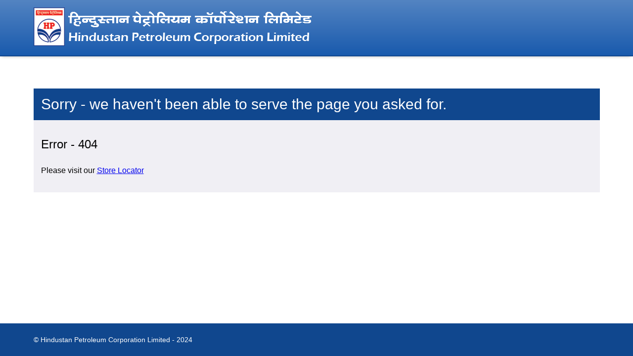

--- FILE ---
content_type: text/html; charset=UTF-8
request_url: https://petrolpump.hpretail.in/hindustan-petroleum-corporation-limited-hp-service-center-chilkalguda-petrol-pump-chilkalguda-hyderabad-97842/Map
body_size: 600
content:
<!DOCTYPE html><html lang="en"><head><meta http-equiv="Content-Type" content="text/html; charset=utf-8" ><title>Error - Hindustan Petroleum Corporation Limited</title><meta name="viewport" content="width=device-width, initial-scale=1" ><meta http-equiv="Content-Type" content="text/html; charset=UTF-8" ><link rel="shortcut icon" type="image/x-icon" href="https://cdn4.singleinterface.com/files/outlet/fav_icon/96681/HPCL_png.png" ><style>* {padding: 0;margin: 0;}body {padding: 0;margin: 0;font-size: 16px;color: #000;background: #ffffff;line-height: normal;font-family: Helvetica, sans-serif;}.container {width: 100%;max-width: 1175px;margin: 0 auto;padding: 0 15px;box-sizing: border-box;}.footer01 { font-size: 14px;}.header {width: 100%;background-color: #10478e;background: linear-gradient(#5384C2, #195AAD);padding: 15px 0;margin-bottom: 65px;border-bottom: 2px solid #10478e;box-shadow: -1px 3px 7px -4px rgba(0,0,0,.4);}.head {display: flex;margin: 0 auto;}.page_not_found {width: 100%;}.middle-content-head {background-color: #f0eff4;padding-bottom: 20px;}h1 {margin: 0px;background-color: #10478e;color: #fff;font-size: 30px;font-weight: 500;padding: 15px;margin-bottom: 20px;}h2 {margin-bottom: 30px;font-weight: 500;}.inner-content {padding: 15px;}.footer {width: 100%;background-color: #10478e;padding: 25px 0;position: fixed;left: 0;bottom: 0;}.footer p{color: #ffffff;}@media only screen and (max-width: 768px ) {h1 {font-size: 24px;}h2 {font-size: 20px;}}@media only screen and (max-width: 640px ) {.footer {position: static;left: unset;bottom: unset;margin-top: 100px;}}</style></head><body><div class="header"><div class="container"><div class="head"><div class="logo"><img src="https://cdn4.singleinterface.com/files/outlet/logo/96681/business_logo_3_png.png" alt="Hindustan Petroleum Corporation Limited logo" title="Hindustan Petroleum Corporation Limited"></div></div></div></div><div class="page_not_found"><div class="container"><div class="middle-content-head"><h1>Sorry - we haven't been able to serve the page you asked for.</h1><div class="inner-content"><h2>Error - 404</h2><p>Please visit our <a title="Hindustan Petroleum Corporation Limited" href="https://petrolpump.hpretail.in/">Store Locator</a></p></div></div></div></div><div class="footer"> <div class="container"> <div class="col-md-9 col-sm-12"> <div class="footer01"> <p>© Hindustan Petroleum Corporation Limited - 2024</p> </div> </div> <div class="col-md-3 col-sm-12"> <div class="footer02"> <p></p> </div> </div> </div> </div></body></html>